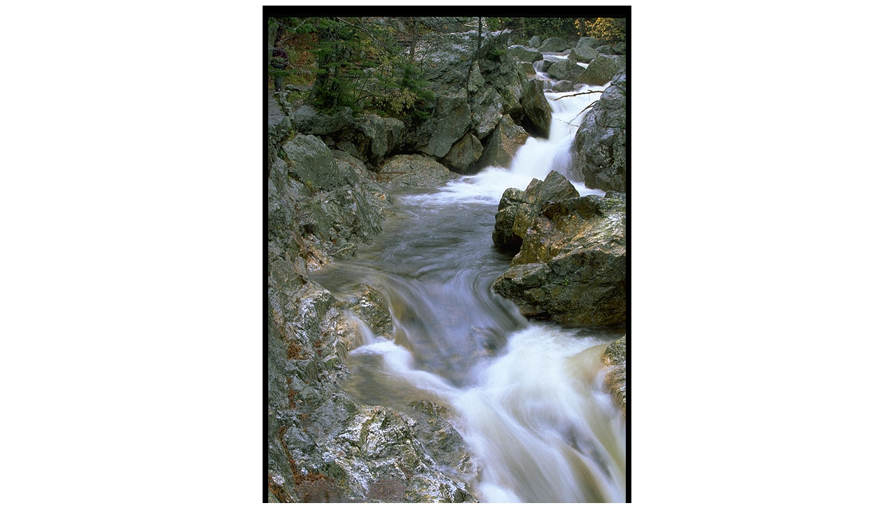

--- FILE ---
content_type: text/html
request_url: https://philip.greenspun.com/images/pcd4537/glen-ellis-falls-92
body_size: 384
content:
<html>
<head>
<title>glen-ellis-falls-92</title>
</head>

<body bgcolor=#ffffff text=#000000>

<center>

<img src="/images/pcd4537/glen-ellis-falls-92.3.jpg" width=528 height=792>

<br>
<br>
Available as <a href="/images/pcd4537/glen-ellis-falls-92.4.jpg">a 1000x1500 pixel JPEG</a>. The <a href="/pix/pcd-find?target_url=/images/pcd4537/glen-ellis-falls-92">original PhotoCD file</a> may be available.
<br>
<br>
Glen Ellis Falls on Rt. 16 in New Hampshire


<br><br><a href="http://philip.greenspun.com/copyright/">copyright 1998 philg@mit.edu</a>

<br>
<br>

Note: you can personalize this site.  If you want to change the
default image size that you get after clicking on a
thumbnail, then <a href="/photo/personalize-thumbnail-targets">just tell us what you'd prefer</a>.

<hr width=200>

<a href="http://philip.greenspun.com"><address>philg@mit.edu</address></a>
</center>

</body>
</html>